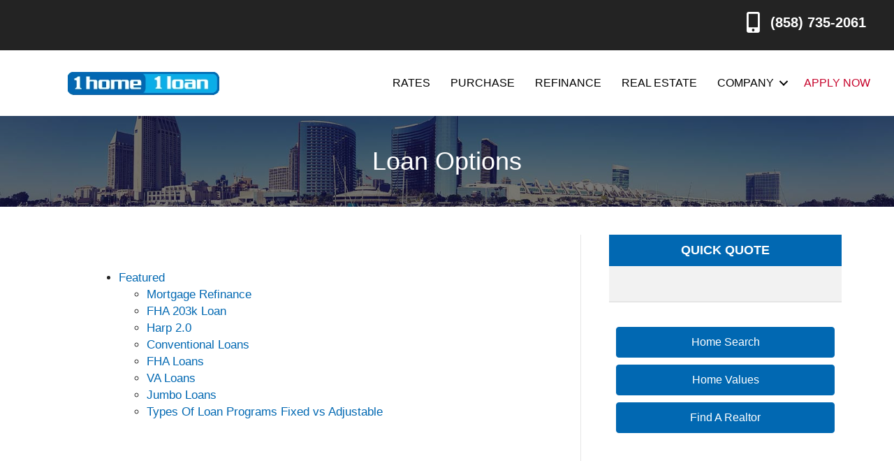

--- FILE ---
content_type: text/html; charset=UTF-8
request_url: https://www.1home1loan.com/loan-options/
body_size: 13490
content:
<!DOCTYPE html>
<html lang="en-US" prefix="og: http://ogp.me/ns#">
<head>
<meta charset="UTF-8" />
<meta name='viewport' content='width=device-width, initial-scale=1.0' />
<meta http-equiv='X-UA-Compatible' content='IE=edge' />
<link rel="profile" href="https://gmpg.org/xfn/11" />


<!-- This site is optimized with the Yoast WordPress SEO plugin v2.2.1 - https://yoast.com/wordpress/plugins/seo/ -->
<title>Loan Options | Bob Wright - C2 Financial</title>
<link rel="canonical" href="https://www.1home1loan.com/loan-options/" />
<meta property="og:locale" content="en_US" />
<meta property="og:type" content="article" />
<meta property="og:title" content="Loan Options | Bob Wright - C2 Financial" />
<meta property="og:url" content="https://www.1home1loan.com/loan-options/" />
<meta property="og:site_name" content="Bob Wright - C2 Financial" />
<meta name="twitter:card" content="summary"/>
<meta name="twitter:title" content="Loan Options | Bob Wright - C2 Financial"/>
<meta name="twitter:domain" content="Bob Wright - C2 Financial"/>
<!-- / Yoast WordPress SEO plugin. -->

<link rel='dns-prefetch' href='//s.w.org' />
<link rel="alternate" type="application/rss+xml" title="Bob Wright - C2 Financial &raquo; Feed" href="https://www.1home1loan.com/feed/" />
<link rel="alternate" type="application/rss+xml" title="Bob Wright - C2 Financial &raquo; Comments Feed" href="https://www.1home1loan.com/comments/feed/" />
<link rel="alternate" type="application/rss+xml" title="Bob Wright - C2 Financial &raquo; Loan Options Comments Feed" href="https://www.1home1loan.com/loan-options/feed/" />
		<script>
			window._wpemojiSettings = {"baseUrl":"https:\/\/s.w.org\/images\/core\/emoji\/12.0.0-1\/72x72\/","ext":".png","svgUrl":"https:\/\/s.w.org\/images\/core\/emoji\/12.0.0-1\/svg\/","svgExt":".svg","source":{"concatemoji":"https:\/\/www.1home1loan.com\/wp-includes\/js\/wp-emoji-release.min.js?ver=5.4.2"}};
			/*! This file is auto-generated */
			!function(e,a,t){var r,n,o,i,p=a.createElement("canvas"),s=p.getContext&&p.getContext("2d");function c(e,t){var a=String.fromCharCode;s.clearRect(0,0,p.width,p.height),s.fillText(a.apply(this,e),0,0);var r=p.toDataURL();return s.clearRect(0,0,p.width,p.height),s.fillText(a.apply(this,t),0,0),r===p.toDataURL()}function l(e){if(!s||!s.fillText)return!1;switch(s.textBaseline="top",s.font="600 32px Arial",e){case"flag":return!c([127987,65039,8205,9895,65039],[127987,65039,8203,9895,65039])&&(!c([55356,56826,55356,56819],[55356,56826,8203,55356,56819])&&!c([55356,57332,56128,56423,56128,56418,56128,56421,56128,56430,56128,56423,56128,56447],[55356,57332,8203,56128,56423,8203,56128,56418,8203,56128,56421,8203,56128,56430,8203,56128,56423,8203,56128,56447]));case"emoji":return!c([55357,56424,55356,57342,8205,55358,56605,8205,55357,56424,55356,57340],[55357,56424,55356,57342,8203,55358,56605,8203,55357,56424,55356,57340])}return!1}function d(e){var t=a.createElement("script");t.src=e,t.defer=t.type="text/javascript",a.getElementsByTagName("head")[0].appendChild(t)}for(i=Array("flag","emoji"),t.supports={everything:!0,everythingExceptFlag:!0},o=0;o<i.length;o++)t.supports[i[o]]=l(i[o]),t.supports.everything=t.supports.everything&&t.supports[i[o]],"flag"!==i[o]&&(t.supports.everythingExceptFlag=t.supports.everythingExceptFlag&&t.supports[i[o]]);t.supports.everythingExceptFlag=t.supports.everythingExceptFlag&&!t.supports.flag,t.DOMReady=!1,t.readyCallback=function(){t.DOMReady=!0},t.supports.everything||(n=function(){t.readyCallback()},a.addEventListener?(a.addEventListener("DOMContentLoaded",n,!1),e.addEventListener("load",n,!1)):(e.attachEvent("onload",n),a.attachEvent("onreadystatechange",function(){"complete"===a.readyState&&t.readyCallback()})),(r=t.source||{}).concatemoji?d(r.concatemoji):r.wpemoji&&r.twemoji&&(d(r.twemoji),d(r.wpemoji)))}(window,document,window._wpemojiSettings);
		</script>
		<style>
img.wp-smiley,
img.emoji {
	display: inline !important;
	border: none !important;
	box-shadow: none !important;
	height: 1em !important;
	width: 1em !important;
	margin: 0 .07em !important;
	vertical-align: -0.1em !important;
	background: none !important;
	padding: 0 !important;
}
</style>
	<link rel='stylesheet' id='dashicons-css'  href='https://www.1home1loan.com/wp-includes/css/dashicons.min.css?ver=5.4.2' media='all' />
<link rel='stylesheet' id='thickbox-css'  href='https://www.1home1loan.com/wp-includes/js/thickbox/thickbox.css?ver=5.4.2' media='all' />
<link rel='stylesheet' id='wp-block-library-css'  href='https://www.1home1loan.com/wp-includes/css/dist/block-library/style.min.css?ver=5.4.2' media='all' />
<link rel='stylesheet' id='wp-block-library-theme-css'  href='https://www.1home1loan.com/wp-includes/css/dist/block-library/theme.min.css?ver=5.4.2' media='all' />
<link rel='stylesheet' id='fl-builder-layout-69-css'  href='https://www.1home1loan.com/wp-client_data/23360/4556/uploads/bb-plugin/cache/69-layout.css?ver=a6b39f44ae1bff6debe3be350be798c0' media='all' />
<style id='responsive-menu-inline-css'>
/** This file is major component of this plugin so please don't try to edit here. */
#rmp_menu_trigger-3240 {
  width: 55px;
  height: 55px;
  position: relative;
  top: 0;
  border-radius: 5px;
  display: none;
  text-decoration: none;
  right: 0;
  background: transparent;
  transition: transform 0.5s, background-color 0.5s;
}
#rmp_menu_trigger-3240 .rmp-trigger-box {
  width: 25px;
  color: #ffffff;
}
#rmp_menu_trigger-3240 .rmp-trigger-icon-active, #rmp_menu_trigger-3240 .rmp-trigger-text-open {
  display: none;
}
#rmp_menu_trigger-3240.is-active .rmp-trigger-icon-active, #rmp_menu_trigger-3240.is-active .rmp-trigger-text-open {
  display: inline;
}
#rmp_menu_trigger-3240.is-active .rmp-trigger-icon-inactive, #rmp_menu_trigger-3240.is-active .rmp-trigger-text {
  display: none;
}
#rmp_menu_trigger-3240 .rmp-trigger-label {
  color: #ffffff;
  pointer-events: none;
  line-height: 13px;
  font-family: inherit;
  font-size: 14px;
  display: inline;
  text-transform: inherit;
}
#rmp_menu_trigger-3240 .rmp-trigger-label.rmp-trigger-label-top {
  display: block;
  margin-bottom: 12px;
}
#rmp_menu_trigger-3240 .rmp-trigger-label.rmp-trigger-label-bottom {
  display: block;
  margin-top: 12px;
}
#rmp_menu_trigger-3240 .responsive-menu-pro-inner {
  display: block;
}
#rmp_menu_trigger-3240 .responsive-menu-pro-inner, #rmp_menu_trigger-3240 .responsive-menu-pro-inner::before, #rmp_menu_trigger-3240 .responsive-menu-pro-inner::after {
  width: 25px;
  height: 3px;
  background-color: #ffffff;
  border-radius: 4px;
  position: absolute;
}
#rmp_menu_trigger-3240.is-active .responsive-menu-pro-inner, #rmp_menu_trigger-3240.is-active .responsive-menu-pro-inner::before, #rmp_menu_trigger-3240.is-active .responsive-menu-pro-inner::after {
  background-color: #ffffff;
}
#rmp_menu_trigger-3240:hover .responsive-menu-pro-inner, #rmp_menu_trigger-3240:hover .responsive-menu-pro-inner::before, #rmp_menu_trigger-3240:hover .responsive-menu-pro-inner::after {
  background-color: #ffffff;
}
/* Hamburger menu styling */
@media screen and (max-width: 992px) {
  /** Menu Title Style */
  /** Menu Additional Content Style */
  #rmp_menu_trigger-3240 {
    display: block;
  }
  #rmp-container-3240 {
    position: fixed;
    top: 0;
    margin: 0;
    transition: transform 0.5s;
    overflow: auto;
    display: block;
    width: 100%;
    background-color: #212121;
    background-image: url("");
    height: 100%;
    right: 0;
    padding-top: 0px;
    padding-left: 0px;
    padding-bottom: 0px;
    padding-right: 0px;
  }
  #rmp-menu-wrap-3240 {
    padding-top: 0px;
    padding-left: 0px;
    padding-bottom: 0px;
    padding-right: 0px;
    background-color: #212121;
  }
  #rmp-menu-wrap-3240 .rmp-menu, #rmp-menu-wrap-3240 .rmp-submenu {
    width: 100%;
    box-sizing: border-box;
    margin: 0;
    padding: 0;
  }
  #rmp-menu-wrap-3240 .rmp-submenu-depth-1 .rmp-menu-item-link {
    padding-left: 10%;
  }
  #rmp-menu-wrap-3240 .rmp-submenu-depth-2 .rmp-menu-item-link {
    padding-left: 15%;
  }
  #rmp-menu-wrap-3240 .rmp-submenu-depth-3 .rmp-menu-item-link {
    padding-left: 20%;
  }
  #rmp-menu-wrap-3240 .rmp-submenu-depth-4 .rmp-menu-item-link {
    padding-left: 25%;
  }
  #rmp-menu-wrap-3240 .rmp-submenu.rmp-submenu-open {
    display: block;
  }
  #rmp-menu-wrap-3240 .rmp-menu-item {
    width: 100%;
    list-style: none;
    margin: 0;
  }
  #rmp-menu-wrap-3240 .rmp-menu-item-link {
    height: 45px;
    line-height: 45px;
    font-size: 16px;
    border-bottom: 1px solid #212121;
    font-family: inherit;
    color: #ffffff;
    text-align: center;
    background-color: #212121;
    font-weight: normal;
    letter-spacing: 0px;
    display: block;
    box-sizing: border-box;
    width: 100%;
    text-decoration: none;
    position: relative;
    overflow: hidden;
    transition: background-color 0.5s, border-color 0.5s, 0.5s;
    padding: 0 5%;
    padding-right: 50px;
  }
  #rmp-menu-wrap-3240 .rmp-menu-item-link:after, #rmp-menu-wrap-3240 .rmp-menu-item-link:before {
    display: none;
  }
  #rmp-menu-wrap-3240 .rmp-menu-item-link:hover {
    color: #ffffff;
    border-color: #212121;
    background-color: #3f3f3f;
  }
  #rmp-menu-wrap-3240 .rmp-menu-item-link:focus {
    outline: none;
    border-color: unset;
    box-shadow: unset;
  }
  #rmp-menu-wrap-3240 .rmp-menu-item-link .rmp-font-icon {
    height: 45px;
    line-height: 45px;
    margin-right: 10px;
    font-size: 16px;
  }
  #rmp-menu-wrap-3240 .rmp-menu-current-item .rmp-menu-item-link {
    color: #ffffff;
    border-color: #212121;
    background-color: #212121;
  }
  #rmp-menu-wrap-3240 .rmp-menu-current-item .rmp-menu-item-link:hover {
    color: #ffffff;
    border-color: #3f3f3f;
    background-color: #3f3f3f;
  }
  #rmp-menu-wrap-3240 .rmp-menu-subarrow {
    position: absolute;
    top: 0;
    bottom: 0;
    text-align: center;
    overflow: hidden;
    background-size: cover;
    overflow: hidden;
    right: 0;
    border-left-style: solid;
    border-left-color: #212121;
    border-left-width: 1px;
    height: 39px;
    width: 40px;
    color: #ffffff;
    background-color: #212121;
  }
  #rmp-menu-wrap-3240 .rmp-menu-subarrow:hover {
    color: #ffffff;
    border-color: #3f3f3f;
    background-color: #3f3f3f;
  }
  #rmp-menu-wrap-3240 .rmp-menu-subarrow .rmp-font-icon {
    margin-right: unset;
  }
  #rmp-menu-wrap-3240 .rmp-menu-subarrow * {
    vertical-align: middle;
    line-height: 39px;
  }
  #rmp-menu-wrap-3240 .rmp-menu-subarrow-active {
    display: block;
    background-size: cover;
    color: #ffffff;
    border-color: #212121;
    background-color: #212121;
  }
  #rmp-menu-wrap-3240 .rmp-menu-subarrow-active:hover {
    color: #ffffff;
    border-color: #3f3f3f;
    background-color: #3f3f3f;
  }
  #rmp-menu-wrap-3240 .rmp-submenu {
    display: none;
  }
  #rmp-menu-wrap-3240 .rmp-submenu .rmp-menu-item-link {
    height: 40px;
    line-height: 40px;
    letter-spacing: 0px;
    font-size: 13px;
    border-bottom: 1px solid #212121;
    font-family: inherit;
    font-weight: normal;
    color: #ffffff;
    text-align: left;
    background-color: #212121;
  }
  #rmp-menu-wrap-3240 .rmp-submenu .rmp-menu-item-link:hover {
    color: #ffffff;
    border-color: #212121;
    background-color: #3f3f3f;
  }
  #rmp-menu-wrap-3240 .rmp-submenu .rmp-menu-current-item .rmp-menu-item-link {
    color: #ffffff;
    border-color: #212121;
    background-color: #212121;
  }
  #rmp-menu-wrap-3240 .rmp-submenu .rmp-menu-current-item .rmp-menu-item-link:hover {
    color: #ffffff;
    border-color: #3f3f3f;
    background-color: #3f3f3f;
  }
  #rmp-menu-wrap-3240 .rmp-submenu .rmp-menu-subarrow {
    right: 0;
    border-right: unset;
    border-left-style: solid;
    border-left-color: #212121;
    border-left-width: 1px;
    height: 39px;
    line-height: 39px;
    width: 40px;
    color: #ffffff;
    background-color: #212121;
  }
  #rmp-menu-wrap-3240 .rmp-submenu .rmp-menu-subarrow:hover {
    color: #ffffff;
    border-color: #3f3f3f;
    background-color: #3f3f3f;
  }
  #rmp-menu-wrap-3240 .rmp-submenu .rmp-menu-subarrow-active {
    color: #ffffff;
    border-color: #212121;
    background-color: #212121;
  }
  #rmp-menu-wrap-3240 .rmp-submenu .rmp-menu-subarrow-active:hover {
    color: #ffffff;
    border-color: #3f3f3f;
    background-color: #3f3f3f;
  }
  #rmp-menu-wrap-3240 .rmp-menu-item-description {
    margin: 0;
    padding: 5px 5%;
    opacity: 0.8;
    color: #ffffff;
  }
  #rmp-search-box-3240 {
    display: block;
    padding-top: 0px;
    padding-left: 5%;
    padding-bottom: 0px;
    padding-right: 5%;
  }
  #rmp-search-box-3240 .rmp-search-form {
    margin: 0;
  }
  #rmp-search-box-3240 .rmp-search-box {
    background: #ffffff;
    border: 1px solid #dadada;
    color: #333333;
    width: 100%;
    padding: 0 5%;
    border-radius: 30px;
    height: 45px;
    -webkit-appearance: none;
  }
  #rmp-search-box-3240 .rmp-search-box::placeholder {
    color: #c7c7cd;
  }
  #rmp-search-box-3240 .rmp-search-box:focus {
    background-color: #ffffff;
    outline: 2px solid #dadada;
    color: #333333;
  }
  #rmp-menu-title-3240 {
    background-color: #212121;
    color: #ffffff;
    text-align: center;
    font-size: 13px;
    padding-top: 10%;
    padding-left: 5%;
    padding-bottom: 0%;
    padding-right: 5%;
    font-weight: 400;
    transition: background-color 0.5s, border-color 0.5s, color 0.5s;
  }
  #rmp-menu-title-3240:hover {
    background-color: #212121;
    color: #ffffff;
  }
  #rmp-menu-title-3240 > a {
    color: #ffffff;
    width: 100%;
    background-color: unset;
    text-decoration: none;
  }
  #rmp-menu-title-3240 > a:hover {
    color: #ffffff;
  }
  #rmp-menu-title-3240 .rmp-font-icon {
    font-size: 13px;
  }
  #rmp-menu-additional-content-3240 {
    padding-top: 0px;
    padding-left: 5%;
    padding-bottom: 0px;
    padding-right: 5%;
    color: #ffffff;
    text-align: center;
    font-size: 16px;
  }
}
/**
This file contents common styling of menus.
*/
.rmp-container {
  display: none;
  visibility: visible;
  padding: 0px 0px 0px 0px;
  z-index: 99998;
  transition: all 0.3s;
  /** Scrolling bar in menu setting box **/
}
.rmp-container.rmp-fade-top, .rmp-container.rmp-fade-left, .rmp-container.rmp-fade-right, .rmp-container.rmp-fade-bottom {
  display: none;
}
.rmp-container.rmp-slide-left, .rmp-container.rmp-push-left {
  transform: translateX(-100%);
  -ms-transform: translateX(-100%);
  -webkit-transform: translateX(-100%);
  -moz-transform: translateX(-100%);
}
.rmp-container.rmp-slide-left.rmp-menu-open, .rmp-container.rmp-push-left.rmp-menu-open {
  transform: translateX(0);
  -ms-transform: translateX(0);
  -webkit-transform: translateX(0);
  -moz-transform: translateX(0);
}
.rmp-container.rmp-slide-right, .rmp-container.rmp-push-right {
  transform: translateX(100%);
  -ms-transform: translateX(100%);
  -webkit-transform: translateX(100%);
  -moz-transform: translateX(100%);
}
.rmp-container.rmp-slide-right.rmp-menu-open, .rmp-container.rmp-push-right.rmp-menu-open {
  transform: translateX(0);
  -ms-transform: translateX(0);
  -webkit-transform: translateX(0);
  -moz-transform: translateX(0);
}
.rmp-container.rmp-slide-top, .rmp-container.rmp-push-top {
  transform: translateY(-100%);
  -ms-transform: translateY(-100%);
  -webkit-transform: translateY(-100%);
  -moz-transform: translateY(-100%);
}
.rmp-container.rmp-slide-top.rmp-menu-open, .rmp-container.rmp-push-top.rmp-menu-open {
  transform: translateY(0);
  -ms-transform: translateY(0);
  -webkit-transform: translateY(0);
  -moz-transform: translateY(0);
}
.rmp-container.rmp-slide-bottom, .rmp-container.rmp-push-bottom {
  transform: translateY(100%);
  -ms-transform: translateY(100%);
  -webkit-transform: translateY(100%);
  -moz-transform: translateY(100%);
}
.rmp-container.rmp-slide-bottom.rmp-menu-open, .rmp-container.rmp-push-bottom.rmp-menu-open {
  transform: translateX(0);
  -ms-transform: translateX(0);
  -webkit-transform: translateX(0);
  -moz-transform: translateX(0);
}
.rmp-container::-webkit-scrollbar {
  width: 0px;
}
.rmp-container ::-webkit-scrollbar-track {
  box-shadow: inset 0 0 5px transparent;
}
.rmp-container ::-webkit-scrollbar-thumb {
  background: transparent;
}
.rmp-container ::-webkit-scrollbar-thumb:hover {
  background: transparent;
}
.rmp-container .rmp-menu-wrap .rmp-menu {
  transition: none;
  border-radius: 0;
  box-shadow: none;
  background: none;
  border: 0;
  bottom: auto;
  box-sizing: border-box;
  clip: auto;
  color: #666;
  display: block;
  float: none;
  font-family: inherit;
  font-size: 14px;
  height: auto;
  left: auto;
  line-height: 1.7;
  list-style-type: none;
  margin: 0;
  min-height: auto;
  max-height: none;
  opacity: 1;
  outline: none;
  overflow: visible;
  padding: 0;
  position: relative;
  pointer-events: auto;
  right: auto;
  text-align: left;
  text-decoration: none;
  text-indent: 0;
  text-transform: none;
  transform: none;
  top: auto;
  visibility: inherit;
  width: auto;
  word-wrap: break-word;
  white-space: normal;
}
.rmp-container .rmp-menu-additional-content {
  display: block;
  word-break: break-word;
}
.rmp-container .rmp-menu-title {
  display: flex;
  flex-direction: column;
}
.rmp-container .rmp-menu-title .rmp-menu-title-image {
  max-width: 100%;
  margin-bottom: 15px;
  display: block;
  margin: auto;
  margin-bottom: 15px;
}
button.rmp_menu_trigger {
  z-index: 999999;
  overflow: hidden;
  outline: none;
  border: 0;
  display: none;
  margin: 0;
  transition: transform 0.5s, background-color 0.5s;
  padding: 0;
}
button.rmp_menu_trigger .responsive-menu-pro-inner::before, button.rmp_menu_trigger .responsive-menu-pro-inner::after {
  content: "";
  display: block;
}
button.rmp_menu_trigger .responsive-menu-pro-inner::before {
  top: 10px;
}
button.rmp_menu_trigger .responsive-menu-pro-inner::after {
  bottom: 10px;
}
button.rmp_menu_trigger .rmp-trigger-box {
  width: 40px;
  display: inline-block;
  position: relative;
  pointer-events: none;
  vertical-align: super;
}
.admin-bar .rmp-container, .admin-bar .rmp_menu_trigger {
  margin-top: 32px !important;
}
@media screen and (max-width: 782px) {
  .admin-bar .rmp-container, .admin-bar .rmp_menu_trigger {
    margin-top: 46px !important;
  }
}
/*  Menu Trigger Boring Animation */
.rmp-menu-trigger-boring .responsive-menu-pro-inner {
  transition-property: none;
}
.rmp-menu-trigger-boring .responsive-menu-pro-inner::after, .rmp-menu-trigger-boring .responsive-menu-pro-inner::before {
  transition-property: none;
}
.rmp-menu-trigger-boring.is-active .responsive-menu-pro-inner {
  transform: rotate(45deg);
}
.rmp-menu-trigger-boring.is-active .responsive-menu-pro-inner:before {
  top: 0;
  opacity: 0;
}
.rmp-menu-trigger-boring.is-active .responsive-menu-pro-inner:after {
  bottom: 0;
  transform: rotate(-90deg);
}

</style>
<link rel='stylesheet' id='font-awesome-5-css'  href='https://www.1home1loan.com/wp-content/plugins/bb-plugin/fonts/fontawesome/5.15.1/css/all.min.css?ver=2.4.1' media='all' />
<link rel='stylesheet' id='font-awesome-css'  href='https://www.1home1loan.com/wp-content/plugins/bb-plugin/fonts/fontawesome/5.15.1/css/v4-shims.min.css?ver=2.4.1' media='all' />
<link rel='stylesheet' id='fl-builder-layout-bundle-3954d011efc04860f4f26faabd6c1635-css'  href='https://www.1home1loan.com/wp-client_data/23360/4556/uploads/bb-plugin/cache/3954d011efc04860f4f26faabd6c1635-layout-bundle.css?ver=2.4.1-1.3.2.3' media='all' />
<link rel='stylesheet' id='jquery-magnificpopup-css'  href='https://www.1home1loan.com/wp-content/plugins/bb-plugin/css/jquery.magnificpopup.min.css?ver=2.4.1' media='all' />
<link rel='stylesheet' id='bootstrap-css'  href='https://www.1home1loan.com/wp-client_data/23360/4556/themes/bb-theme/css/bootstrap.min.css?ver=1.7.7' media='all' />
<link rel='stylesheet' id='fl-automator-skin-css'  href='https://www.1home1loan.com/wp-client_data/23360/4556/uploads/bb-theme/skin-66b3df515c411.css?ver=1.7.7' media='all' />
<link rel='stylesheet' id='fl-child-theme-css'  href='https://www.1home1loan.com/wp-client_data/23360/4556/themes/bb-theme-child/style.css?ver=5.4.2' media='all' />
<script src='https://www.1home1loan.com/wp-includes/js/jquery/jquery.js?ver=1.12.4-wp'></script>
<script src='https://www.1home1loan.com/wp-includes/js/jquery/jquery-migrate.min.js?ver=1.4.1'></script>
<script>
var rmp_menu = {"ajaxURL":"https:\/\/www.1home1loan.com\/wp-admin\/admin-ajax.php","wp_nonce":"53e8450768","menu":[{"menu_theme":"","theme_type":"default","theme_location_menu":"","submenu_submenu_arrow_width":"40","submenu_submenu_arrow_width_unit":"px","submenu_submenu_arrow_height":"39","submenu_submenu_arrow_height_unit":"px","submenu_arrow_position":"right","submenu_sub_arrow_background_colour":"#212121","submenu_sub_arrow_background_hover_colour":"#3f3f3f","submenu_sub_arrow_background_colour_active":"#212121","submenu_sub_arrow_background_hover_colour_active":"#3f3f3f","submenu_sub_arrow_border_width":"1","submenu_sub_arrow_border_width_unit":"px","submenu_sub_arrow_border_colour":"#212121","submenu_sub_arrow_border_hover_colour":"#3f3f3f","submenu_sub_arrow_border_colour_active":"#212121","submenu_sub_arrow_border_hover_colour_active":"#3f3f3f","submenu_sub_arrow_shape_colour":"#ffffff","submenu_sub_arrow_shape_hover_colour":"#ffffff","submenu_sub_arrow_shape_colour_active":"#ffffff","submenu_sub_arrow_shape_hover_colour_active":"#ffffff","use_header_bar":"off","header_bar_items_order":"{\"logo\":\"on\",\"title\":\"on\",\"search\":\"on\",\"html content\":\"on\"}","header_bar_title":"","header_bar_html_content":"","header_bar_logo":"","header_bar_logo_link":"","header_bar_logo_width":"","header_bar_logo_width_unit":"%","header_bar_logo_height":"","header_bar_logo_height_unit":"px","header_bar_height":"80","header_bar_height_unit":"px","header_bar_padding":{"top":"0px","right":"5%","bottom":"0px","left":"5%"},"header_bar_font":"","header_bar_font_size":"14","header_bar_font_size_unit":"px","header_bar_text_color":"#ffffff","header_bar_background_color":"#ffffff","header_bar_breakpoint":"800","header_bar_position_type":"fixed","header_bar_adjust_page":"","header_bar_scroll_enable":"off","header_bar_scroll_background_color":"#36bdf6","mobile_breakpoint":"600","tablet_breakpoint":"992","transition_speed":"0.5","sub_menu_speed":"0.2","show_menu_on_page_load":"","menu_disable_scrolling":"off","menu_overlay":"off","menu_overlay_colour":"rgba(0, 0, 0, 0.7)","desktop_menu_width":"","desktop_menu_width_unit":"%","desktop_menu_positioning":"fixed","desktop_menu_side":"","desktop_menu_to_hide":"","use_current_theme_location":"off","mega_menu":{"225":"off","227":"off","229":"off","228":"off","226":"off"},"desktop_submenu_open_animation":"","desktop_submenu_open_animation_speed":"0ms","desktop_submenu_open_on_click":"","desktop_menu_hide_and_show":"","menu_name":"Default Menu","menu_to_use":"main-navigation","different_menu_for_mobile":"off","menu_to_use_in_mobile":"main-menu","use_mobile_menu":"on","use_tablet_menu":"on","use_desktop_menu":"","menu_display_on":"shortcode","menu_to_hide":"","submenu_descriptions_on":"","custom_walker":"","menu_background_colour":"#212121","menu_depth":"5","smooth_scroll_on":"off","smooth_scroll_speed":"500","menu_font_icons":[],"menu_links_height":"45","menu_links_height_unit":"px","menu_links_line_height":"45","menu_links_line_height_unit":"px","menu_depth_0":"5","menu_depth_0_unit":"%","menu_font_size":"16","menu_font_size_unit":"px","menu_font":"","menu_font_weight":"normal","menu_text_alignment":"center","menu_text_letter_spacing":"","menu_word_wrap":"off","menu_link_colour":"#ffffff","menu_link_hover_colour":"#ffffff","menu_current_link_colour":"#ffffff","menu_current_link_hover_colour":"#ffffff","menu_item_background_colour":"#212121","menu_item_background_hover_colour":"#3f3f3f","menu_current_item_background_colour":"#212121","menu_current_item_background_hover_colour":"#3f3f3f","menu_border_width":"1","menu_border_width_unit":"px","menu_item_border_colour":"#212121","menu_item_border_colour_hover":"#212121","menu_current_item_border_colour":"#212121","menu_current_item_border_hover_colour":"#3f3f3f","submenu_links_height":"40","submenu_links_height_unit":"px","submenu_links_line_height":"40","submenu_links_line_height_unit":"px","menu_depth_side":"left","menu_depth_1":"10","menu_depth_1_unit":"%","menu_depth_2":"15","menu_depth_2_unit":"%","menu_depth_3":"20","menu_depth_3_unit":"%","menu_depth_4":"25","menu_depth_4_unit":"%","submenu_item_background_colour":"#212121","submenu_item_background_hover_colour":"#3f3f3f","submenu_current_item_background_colour":"#212121","submenu_current_item_background_hover_colour":"#3f3f3f","submenu_border_width":"1","submenu_border_width_unit":"px","submenu_item_border_colour":"#212121","submenu_item_border_colour_hover":"#212121","submenu_current_item_border_colour":"#212121","submenu_current_item_border_hover_colour":"#3f3f3f","submenu_font_size":"13","submenu_font_size_unit":"px","submenu_font":"","submenu_font_weight":"normal","submenu_text_letter_spacing":"","submenu_text_alignment":"left","submenu_link_colour":"#ffffff","submenu_link_hover_colour":"#ffffff","submenu_current_link_colour":"#ffffff","submenu_current_link_hover_colour":"#ffffff","inactive_arrow_shape":"\u25bc","active_arrow_shape":"\u25b2","inactive_arrow_font_icon":"","active_arrow_font_icon":"","inactive_arrow_image":"","active_arrow_image":"","submenu_arrow_width":"40","submenu_arrow_width_unit":"px","submenu_arrow_height":"39","submenu_arrow_height_unit":"px","arrow_position":"right","menu_sub_arrow_shape_colour":"#ffffff","menu_sub_arrow_shape_hover_colour":"#ffffff","menu_sub_arrow_shape_colour_active":"#ffffff","menu_sub_arrow_shape_hover_colour_active":"#ffffff","menu_sub_arrow_border_width":"1","menu_sub_arrow_border_width_unit":"px","menu_sub_arrow_border_colour":"#212121","menu_sub_arrow_border_hover_colour":"#3f3f3f","menu_sub_arrow_border_colour_active":"#212121","menu_sub_arrow_border_hover_colour_active":"#3f3f3f","menu_sub_arrow_background_colour":"#212121","menu_sub_arrow_background_hover_colour":"#3f3f3f","menu_sub_arrow_background_colour_active":"#212121","menu_sub_arrow_background_hover_colour_active":"#3f3f3f","fade_submenus":"off","fade_submenus_side":"left","fade_submenus_delay":"100","fade_submenus_speed":"500","use_slide_effect":"off","slide_effect_back_to_text":"Back","accordion_animation":"off","auto_expand_all_submenus":"off","auto_expand_current_submenus":"off","menu_item_click_to_trigger_submenu":"off","button_width":"55","button_width_unit":"px","button_height":"55","button_height_unit":"px","button_background_colour":"#000000","button_background_colour_hover":"#000000","button_background_colour_active":"#000000","toggle_button_border_radius":"5","button_transparent_background":"on","button_left_or_right":"right","button_position_type":"relative","button_distance_from_side":"0","button_distance_from_side_unit":"%","button_top":"0","button_top_unit":"px","button_push_with_animation":"off","button_click_animation":"boring","button_line_margin":"5","button_line_margin_unit":"px","button_line_width":"25","button_line_width_unit":"px","button_line_height":"3","button_line_height_unit":"px","button_line_colour":"#ffffff","button_line_colour_hover":"#ffffff","button_line_colour_active":"#ffffff","button_font_icon":"","button_font_icon_when_clicked":"","button_image":"","button_image_when_clicked":"","button_title":"","button_title_open":"","button_title_position":"left","menu_container_columns":"","button_font":"","button_font_size":"14","button_font_size_unit":"px","button_title_line_height":"13","button_title_line_height_unit":"px","button_text_colour":"#ffffff","button_trigger_type_click":"on","button_trigger_type_hover":"off","button_click_trigger":"#responsive-menu-button","items_order":{"title":"","menu":"on","search":"","additional content":"on"},"menu_title":"","menu_title_link":"","menu_title_link_location":"_self","menu_title_image":"","menu_title_font_icon":"","menu_title_section_padding":{"top":"10%","right":"5%","bottom":"0%","left":"5%"},"menu_title_background_colour":"#212121","menu_title_background_hover_colour":"#212121","menu_title_font_size":"13","menu_title_font_size_unit":"px","menu_title_alignment":"center","menu_title_font_weight":"400","menu_title_font_family":"","menu_title_colour":"#ffffff","menu_title_hover_colour":"#ffffff","menu_title_image_width":"","menu_title_image_width_unit":"%","menu_title_image_height":"","menu_title_image_height_unit":"px","menu_additional_content":"","menu_additional_section_padding":{"left":"5%","top":"0px","right":"5%","bottom":"0px"},"menu_additional_content_font_size":"16","menu_additional_content_font_size_unit":"px","menu_additional_content_alignment":"center","menu_additional_content_colour":"#ffffff","menu_search_box_text":"Search","menu_search_section_padding":{"left":"5%","top":"0px","right":"5%","bottom":"0px"},"menu_search_box_height":"45","menu_search_box_height_unit":"px","menu_search_box_border_radius":"30","menu_search_box_text_colour":"#333333","menu_search_box_background_colour":"#ffffff","menu_search_box_placeholder_colour":"#c7c7cd","menu_search_box_border_colour":"#dadada","menu_section_padding":{"top":"0px","right":"0px","bottom":"0px","left":"0px"},"menu_width":"100","menu_width_unit":"%","menu_maximum_width":"","menu_maximum_width_unit":"px","menu_minimum_width":"","menu_minimum_width_unit":"px","menu_auto_height":"off","menu_container_padding":{"top":"0px","right":"0px","bottom":"0px","left":"0px"},"menu_container_background_colour":"#212121","menu_background_image":"","animation_type":"slide","menu_appear_from":"right","animation_speed":"0.5","page_wrapper":"","menu_close_on_body_click":"off","menu_close_on_scroll":"off","menu_close_on_link_click":"off","enable_touch_gestures":"","active_arrow_font_icon_type":"font-awesome","active_arrow_image_alt":"","admin_theme":"dark","breakpoint":"992","button_font_icon_type":"font-awesome","button_font_icon_when_clicked_type":"font-awesome","button_image_alt":"","button_image_alt_when_clicked":"","button_trigger_type":"click","custom_css":"","desktop_menu_options":"{\"438\":{\"type\":\"standard\",\"width\":\"auto\",\"parent_background_colour\":\"\",\"parent_background_image\":\"\"},\"437\":{\"type\":\"standard\",\"width\":\"auto\",\"parent_background_colour\":\"\",\"parent_background_image\":\"\"},\"436\":{\"type\":\"standard\",\"width\":\"auto\",\"parent_background_colour\":\"\",\"parent_background_image\":\"\"},\"1522\":{\"type\":\"standard\",\"width\":\"auto\",\"parent_background_colour\":\"\",\"parent_background_image\":\"\"},\"2143\":{\"type\":\"standard\",\"width\":\"auto\",\"parent_background_colour\":\"\",\"parent_background_image\":\"\"},\"2889\":{\"width\":\"auto\",\"widgets\":[{\"title\":{\"enabled\":\"true\"}}]},\"2885\":{\"width\":\"auto\",\"widgets\":[{\"title\":{\"enabled\":\"true\"}}]},\"2900\":{\"width\":\"auto\",\"widgets\":[{\"title\":{\"enabled\":\"true\"}}]},\"2896\":{\"width\":\"auto\",\"widgets\":[{\"title\":{\"enabled\":\"true\"}}]},\"2901\":{\"width\":\"auto\",\"widgets\":[{\"title\":{\"enabled\":\"true\"}}]},\"2905\":{\"width\":\"auto\",\"widgets\":[{\"title\":{\"enabled\":\"true\"}}]},\"2152\":{\"width\":\"auto\",\"widgets\":[{\"title\":{\"enabled\":\"true\"}}]},\"2911\":{\"width\":\"auto\",\"widgets\":[{\"title\":{\"enabled\":\"true\"}}]},\"2915\":{\"width\":\"auto\",\"widgets\":[{\"title\":{\"enabled\":\"true\"}}]},\"2146\":{\"type\":\"standard\",\"width\":\"auto\",\"parent_background_colour\":\"\",\"parent_background_image\":\"\"}}","excluded_pages":"","external_files":"off","header_bar_logo_alt":"","hide_on_desktop":"off","hide_on_mobile":"off","inactive_arrow_font_icon_type":"font-awesome","inactive_arrow_image_alt":"","keyboard_shortcut_close_menu":"27,37","keyboard_shortcut_open_menu":"32,39","menu_adjust_for_wp_admin_bar":"off","menu_depth_5":"30","menu_depth_5_unit":"%","menu_title_font_icon_type":"font-awesome","menu_title_image_alt":"","minify_scripts":"off","mobile_only":"off","remove_bootstrap":"","remove_fontawesome":"","scripts_in_footer":"off","shortcode":"on","single_menu_font":"","single_menu_font_size":"14","single_menu_font_size_unit":"px","single_menu_height":"80","single_menu_height_unit":"px","single_menu_item_background_colour":"#ffffff","single_menu_item_background_colour_hover":"#ffffff","single_menu_item_link_colour":"#000000","single_menu_item_link_colour_hover":"#000000","single_menu_item_submenu_background_colour":"#ffffff","single_menu_item_submenu_background_colour_hover":"#ffffff","single_menu_item_submenu_link_colour":"#000000","single_menu_item_submenu_link_colour_hover":"#000000","single_menu_line_height":"80","single_menu_line_height_unit":"px","single_menu_submenu_font":"","single_menu_submenu_font_size":"12","single_menu_submenu_font_size_unit":"px","single_menu_submenu_height":"","single_menu_submenu_height_unit":"auto","single_menu_submenu_line_height":"40","single_menu_submenu_line_height_unit":"px","menu_title_padding":{"left":"5%","top":"0px","right":"5%","bottom":"0px"},"menu_id":3240,"active_toggle_contents":"\u25b2","inactive_toggle_contents":"\u25bc"}]};
</script>
<script src='https://www.1home1loan.com/wp-content/plugins/responsive-menu/v4.0.0/assets/js/rmp-menu.js?ver=4.2.3'></script>
<script src='https://www.1home1loan.com/wp-includes/js/imagesloaded.min.js?ver=5.4.2'></script>
<link rel='https://api.w.org/' href='https://www.1home1loan.com/wp-json/' />
<link rel="EditURI" type="application/rsd+xml" title="RSD" href="https://www.1home1loan.com/xmlrpc.php?rsd" />
<link rel="wlwmanifest" type="application/wlwmanifest+xml" href="https://www.1home1loan.com/wp-includes/wlwmanifest.xml" /> 
<meta name="generator" content="WordPress 5.4.2" />
<link rel='shortlink' href='https://www.1home1loan.com/?p=69' />
<link rel="alternate" type="application/json+oembed" href="https://www.1home1loan.com/wp-json/oembed/1.0/embed?url=https%3A%2F%2Fwww.1home1loan.com%2Floan-options%2F" />
<link rel="alternate" type="text/xml+oembed" href="https://www.1home1loan.com/wp-json/oembed/1.0/embed?url=https%3A%2F%2Fwww.1home1loan.com%2Floan-options%2F&#038;format=xml" />
<!-- Google tag (gtag.js) -->
<script async src="https://www.googletagmanager.com/gtag/js?id=G-BNGMH9LKH6"></script>
<script>
  window.dataLayer = window.dataLayer || [];
  function gtag(){dataLayer.push(arguments);}
  gtag('js', new Date());

  gtag('config', 'G-BNGMH9LKH6');
</script>
<!-- Matomo -->
    <script>
      var _paq = window._paq = window._paq || [];
      _paq.push(['trackPageView']);
      _paq.push(['enableLinkTracking']);
      (function() {
        var u="//analytics.my220.com/";
        _paq.push(['setTrackerUrl', u+'matomo.php']);
        _paq.push(['setSiteId', '535']);
        var d=document, g=d.createElement('script'), s=d.getElementsByTagName('script')[0];
        g.async=true; g.src=u+'matomo.js'; s.parentNode.insertBefore(g,s);
      })();
    </script>
    <!-- End Matomo Code -->
		<script>
			function fixBxSliderLinks(e) {
				$('.uabb-testimonial a').on('pointerdown', function(e) {
					e.stopPropagation();
				})
			}        
			
			document.addEventListener('DOMContentLoaded', fixBxSliderLinks, false); </script>
		</script>
		<link rel="pingback" href="https://www.1home1loan.com/xmlrpc.php">
<link rel="icon" href="https://www.1home1loan.com/wp-client_data/23360/4556/uploads/2024/08/favicon-150x150.png" sizes="32x32" />
<link rel="icon" href="https://www.1home1loan.com/wp-client_data/23360/4556/uploads/2024/08/favicon.png" sizes="192x192" />
<link rel="apple-touch-icon" href="https://www.1home1loan.com/wp-client_data/23360/4556/uploads/2024/08/favicon.png" />
<meta name="msapplication-TileImage" content="https://www.1home1loan.com/wp-client_data/23360/4556/uploads/2024/08/favicon.png" />
		<style id="wp-custom-css">
			/* header */
header .fl-widget {
	margin-bottom: 0;
}
.callToAction a {
    color: #c6022a !important;   
}

.callToAction a:hover {
   opacity: 0.6; 
}
/* 220 social icons */
.socialIcon {	
	background: #0168b2;
	border-radius: 4px;
	width: 30px !important;
	height: 30px !important;
}
.socialIcon:hover {
	background: #0a0a0a;
}
.googleSocialIcon {
    padding: 2px;
}
.yelpSocialIcon {
    padding: 4px;
}
.ehlIcon, .ehoIcon {
    width: 65px !important;
	height: auto !important;
}

@media only screen and (max-width: 768px) {
	/*.fl-widget {
		margin-bottom: 0px;
	}*/
	#footerColumns {
		text-align: center;
	}
	.mobileCenter, .mobileCenter h1, .mobileCenter h2, .mobileCenter h3, .mobileCenter h4, .mobileCenter h5, .mobileCenter h6, .mobileCenter p {
	    text-align: center !important;
	}
	.mobileCenter .fl-callout-cta-link {
        display: block;
        text-align: center;
	}
	#responsive-menu-container {
	    opacity: .9;
	}
	#homeHero .fl-row-content-wrap::after {background-color: rgba(0,0,0,.55);}
	.footerMenu ul li {text-align: center;}
}

/* homepage */
#formDropShadow {
    -webkit-box-shadow: 0px 0px 82px 0px rgba(42,171,228,0.59); 
    box-shadow: 0px 0px 82px 0px rgba(42,171,228,0.59);
}
.listStyle li {
    margin-top : 10px;
}		</style>
		<!-- Global site tag (gtag.js) - Google Analytics -->
<script async src="https://www.googletagmanager.com/gtag/js?id=G-L4V951X4L1"></script>
<script>
  window.dataLayer = window.dataLayer || [];
  function gtag(){dataLayer.push(arguments);}
  gtag('js', new Date());

  gtag('config', 'G-L4V951X4L1');
</script>
</head>
<body class="page-template page-template-tpl-sidebar page-template-tpl-sidebar-php page page-id-69 page-parent fl-builder fl-theme-builder-header fl-theme-builder-footer fl-theme-builder-part fl-framework-bootstrap fl-preset-default fl-full-width fl-search-active" itemscope="itemscope" itemtype="https://schema.org/WebPage">
<a aria-label="Skip to content" class="fl-screen-reader-text" href="#fl-main-content">Skip to content</a><div class="fl-page">
	<header class="fl-builder-content fl-builder-content-1612 fl-builder-global-templates-locked" data-post-id="1612" data-type="header" data-sticky="0" data-sticky-breakpoint="medium" data-shrink="0" data-overlay="0" data-overlay-bg="transparent" data-shrink-image-height="50px" itemscope="itemscope" itemtype="http://schema.org/WPHeader"><div class="fl-row fl-row-full-width fl-row-bg-color fl-node-5b48d3025a4af" data-node="5b48d3025a4af">
	<div class="fl-row-content-wrap">
								<div class="fl-row-content fl-row-fixed-width fl-node-content">
		
<div class="fl-col-group fl-node-5b48d30267d63 fl-col-group-equal-height fl-col-group-align-center fl-col-group-custom-width" data-node="5b48d30267d63">
			<div class="fl-col fl-node-5b48d30267fd4 fl-col-small" data-node="5b48d30267fd4">
	<div class="fl-col-content fl-node-content">
	<div class="fl-module fl-module-rich-text fl-node-5e2744b05c16f fl-visible-medium-mobile" data-node="5e2744b05c16f">
	<div class="fl-module-content fl-node-content">
		<div class="fl-rich-text">
	<p>			<button type="button"  aria-controls="rmp-container-3240" aria-label="Menu Trigger" id="rmp_menu_trigger-3240"  class="rmp_menu_trigger rmp-menu-trigger-boring">
								<span class="rmp-trigger-box">
									<span class="responsive-menu-pro-inner"></span>
								</span>
					</button>
						<div id="rmp-container-3240" class="rmp-container rmp-container rmp-slide-right">
				<div id="rmp-menu-wrap-3240" class="rmp-menu-wrap"><ul id="rmp-menu-3240" class="rmp-menu" role="menubar" aria-label="Default Menu"><li id="rmp-menu-item-438" class=" menu-item menu-item-type-post_type menu-item-object-page rmp-menu-item rmp-menu-top-level-item" role="none"><a  href="https://www.1home1loan.com/todays-rates/"  class="rmp-menu-item-link"  role="menuitem"  >RATES</a></li><li id="rmp-menu-item-437" class=" menu-item menu-item-type-post_type menu-item-object-page rmp-menu-item rmp-menu-top-level-item" role="none"><a  href="https://www.1home1loan.com/purchase-assistant/"  class="rmp-menu-item-link"  role="menuitem"  >PURCHASE</a></li><li id="rmp-menu-item-436" class=" menu-item menu-item-type-post_type menu-item-object-page rmp-menu-item rmp-menu-top-level-item" role="none"><a  href="https://www.1home1loan.com/refinance-advisor/"  class="rmp-menu-item-link"  role="menuitem"  >REFINANCE</a></li><li id="rmp-menu-item-1522" class=" menu-item menu-item-type-post_type menu-item-object-page rmp-menu-item rmp-menu-top-level-item" role="none"><a  href="https://www.1home1loan.com/real-estate/"  class="rmp-menu-item-link"  role="menuitem"  >REAL ESTATE</a></li><li id="rmp-menu-item-3152" class=" menu-item menu-item-type-custom menu-item-object-custom current-menu-ancestor current-menu-parent menu-item-has-children rmp-menu-item rmp-menu-item-current-ancestor rmp-menu-item-current-parent rmp-menu-item-has-children rmp-menu-top-level-item" role="none"><a  href="#"  class="rmp-menu-item-link"  role="menuitem"  >COMPANY<div class="rmp-menu-subarrow">▼</div></a><ul aria-label="COMPANY"
            role="menu" data-depth="2"
            class="rmp-submenu rmp-submenu-depth-1"><li id="rmp-menu-item-2889" class=" menu-item menu-item-type-post_type menu-item-object-page rmp-menu-item rmp-menu-sub-level-item" role="none"><a  href="https://www.1home1loan.com/about/"  class="rmp-menu-item-link"  role="menuitem"  >About</a></li><li id="rmp-menu-item-2152" class=" menu-item menu-item-type-post_type menu-item-object-page current-menu-item page_item page-item-69 current_page_item rmp-menu-item rmp-menu-current-item rmp-menu-sub-level-item" role="none"><a  href="https://www.1home1loan.com/loan-options/"  class="rmp-menu-item-link"  role="menuitem"  >Loan Options</a></li><li id="rmp-menu-item-2901" class=" menu-item menu-item-type-post_type menu-item-object-page rmp-menu-item rmp-menu-sub-level-item" role="none"><a  href="https://www.1home1loan.com/calculators/"  class="rmp-menu-item-link"  role="menuitem"  >Calculators</a></li><li id="rmp-menu-item-2900" class=" menu-item menu-item-type-post_type menu-item-object-page rmp-menu-item rmp-menu-sub-level-item" role="none"><a  href="https://www.1home1loan.com/ask-a-professional/"  class="rmp-menu-item-link"  role="menuitem"  >Ask A Professional</a></li><li id="rmp-menu-item-2896" class=" menu-item menu-item-type-custom menu-item-object-custom menu-item-has-children rmp-menu-item rmp-menu-item-has-children rmp-menu-sub-level-item" role="none"><a  href="#"  class="rmp-menu-item-link"  role="menuitem"  >Resources<div class="rmp-menu-subarrow">▼</div></a><ul aria-label="Resources"
            role="menu" data-depth="3"
            class="rmp-submenu rmp-submenu-depth-2"><li id="rmp-menu-item-2905" class=" menu-item menu-item-type-post_type menu-item-object-page rmp-menu-item rmp-menu-sub-level-item" role="none"><a  href="https://www.1home1loan.com/local-resources/"  class="rmp-menu-item-link"  role="menuitem"  >Local Resources</a></li><li id="rmp-menu-item-2911" class=" menu-item menu-item-type-post_type menu-item-object-page rmp-menu-item rmp-menu-sub-level-item" role="none"><a  href="https://www.1home1loan.com/professional-success-center/"  class="rmp-menu-item-link"  role="menuitem"  >Professional Success Center</a></li><li id="rmp-menu-item-2915" class=" menu-item menu-item-type-post_type menu-item-object-page rmp-menu-item rmp-menu-sub-level-item" role="none"><a  href="https://www.1home1loan.com/recommended-professionals/"  class="rmp-menu-item-link"  role="menuitem"  >Recommended Professionals</a></li></ul></li></ul></li><li id="rmp-menu-item-2146" class="callToAction menu-item menu-item-type-post_type menu-item-object-page rmp-menu-item rmp-menu-top-level-item" role="none"><a  href="https://www.1home1loan.com/apply-now/"  class="rmp-menu-item-link"  role="menuitem"  >APPLY NOW</a></li></ul></div>			<div id="rmp-menu-additional-content-3240" class="rmp-menu-additional-content">
									</div>
						</div>
			</p>
</div>
	</div>
</div>
	</div>
</div>
			<div class="fl-col fl-node-5b48d302680a4 fl-col-small" data-node="5b48d302680a4">
	<div class="fl-col-content fl-node-content">
	<div class="fl-module fl-module-icon fl-node-5b48e36021a18" data-node="5b48e36021a18">
	<div class="fl-module-content fl-node-content">
		<div class="fl-icon-wrap">
	<span class="fl-icon">
								<a href="tel:(858) 735-2061" target="_self" tabindex="-1" aria-hidden="true" aria-labelledby="fl-icon-text-5b48e36021a18">
							<i class="fa fa-mobile" aria-hidden="true"></i>
						</a>
			</span>
			<div id="fl-icon-text-5b48e36021a18" class="fl-icon-text">
						<a href="tel:(858) 735-2061" target="_self" class="fl-icon-text-link fl-icon-text-wrap">
						<p><span style="color: #ffffff; font-weight: bold; font-size: 1.2em;">(858) 735-2061</span></p>						</a>
					</div>
	</div>
	</div>
</div>
	</div>
</div>
	</div>
		</div>
	</div>
</div>
<div class="fl-row fl-row-full-width fl-row-bg-color fl-node-596d3c18f15b2" data-node="596d3c18f15b2">
	<div class="fl-row-content-wrap">
								<div class="fl-row-content fl-row-fixed-width fl-node-content">
		
<div class="fl-col-group fl-node-5b47983f6d763 fl-col-group-equal-height fl-col-group-align-center" data-node="5b47983f6d763">
			<div class="fl-col fl-node-5b47983f6db54 fl-col-small" data-node="5b47983f6db54">
	<div class="fl-col-content fl-node-content">
	<div class="fl-module fl-module-photo fl-node-596d3c4f01cd0" data-node="596d3c4f01cd0">
	<div class="fl-module-content fl-node-content">
		<div class="fl-photo fl-photo-align-center" itemscope itemtype="https://schema.org/ImageObject">
	<div class="fl-photo-content fl-photo-img-webp">
				<a href="/" target="_self" itemprop="url">
				<img class="fl-photo-img wp-image-3251 size-full" src="https://www.1home1loan.com/wp-client_data/23360/4556/uploads/2024/08/home_logo_blue.webp" alt="C2 Financial - Logo" itemprop="image" height="43" width="227" title="home_logo_blue"  data-no-lazy="1" />
				</a>
					</div>
	</div>
	</div>
</div>
	</div>
</div>
			<div class="fl-col fl-node-5b47983f6dc21" data-node="5b47983f6dc21">
	<div class="fl-col-content fl-node-content">
	<div class="fl-module fl-module-menu fl-node-5e272f558371a fl-visible-desktop" data-node="5e272f558371a">
	<div class="fl-module-content fl-node-content">
		<div class="fl-menu">
		<div class="fl-clear"></div>
	<nav aria-label="Menu" itemscope="itemscope" itemtype="https://schema.org/SiteNavigationElement"><ul id="menu-main-navigation" class="menu fl-menu-horizontal fl-toggle-arrows"><li id="menu-item-438" class="menu-item menu-item-type-post_type menu-item-object-page"><a href="https://www.1home1loan.com/todays-rates/">RATES</a></li><li id="menu-item-437" class="menu-item menu-item-type-post_type menu-item-object-page"><a href="https://www.1home1loan.com/purchase-assistant/">PURCHASE</a></li><li id="menu-item-436" class="menu-item menu-item-type-post_type menu-item-object-page"><a href="https://www.1home1loan.com/refinance-advisor/">REFINANCE</a></li><li id="menu-item-1522" class="menu-item menu-item-type-post_type menu-item-object-page"><a href="https://www.1home1loan.com/real-estate/">REAL ESTATE</a></li><li id="menu-item-3152" class="menu-item menu-item-type-custom menu-item-object-custom current-menu-ancestor current-menu-parent menu-item-has-children fl-has-submenu"><div class="fl-has-submenu-container"><a href="#">COMPANY</a><span class="fl-menu-toggle"></span></div><ul class="sub-menu">	<li id="menu-item-2889" class="menu-item menu-item-type-post_type menu-item-object-page"><a href="https://www.1home1loan.com/about/">About</a></li>	<li id="menu-item-2152" class="menu-item menu-item-type-post_type menu-item-object-page current-menu-item page_item page-item-69 current_page_item"><a href="https://www.1home1loan.com/loan-options/">Loan Options</a></li>	<li id="menu-item-2901" class="menu-item menu-item-type-post_type menu-item-object-page"><a href="https://www.1home1loan.com/calculators/">Calculators</a></li>	<li id="menu-item-2900" class="menu-item menu-item-type-post_type menu-item-object-page"><a href="https://www.1home1loan.com/ask-a-professional/">Ask A Professional</a></li>	<li id="menu-item-2896" class="menu-item menu-item-type-custom menu-item-object-custom menu-item-has-children fl-has-submenu"><div class="fl-has-submenu-container"><a href="#">Resources</a><span class="fl-menu-toggle"></span></div><ul class="sub-menu">		<li id="menu-item-2905" class="menu-item menu-item-type-post_type menu-item-object-page"><a href="https://www.1home1loan.com/local-resources/">Local Resources</a></li>		<li id="menu-item-2911" class="menu-item menu-item-type-post_type menu-item-object-page"><a href="https://www.1home1loan.com/professional-success-center/">Professional Success Center</a></li>		<li id="menu-item-2915" class="menu-item menu-item-type-post_type menu-item-object-page"><a href="https://www.1home1loan.com/recommended-professionals/">Recommended Professionals</a></li></ul></li></ul></li><li id="menu-item-2146" class="callToAction menu-item menu-item-type-post_type menu-item-object-page"><a href="https://www.1home1loan.com/apply-now/">APPLY NOW</a></li></ul></nav></div>
	</div>
</div>
	</div>
</div>
	</div>
		</div>
	</div>
</div>
</header><div class="uabb-js-breakpoint" style="display: none;"></div><div class="fl-builder-content fl-builder-content-2674 fl-builder-global-templates-locked" data-post-id="2674" data-type="part"><div class="fl-row fl-row-full-width fl-row-bg-photo fl-node-5b5f6ae8d4513 fl-row-bg-overlay" data-node="5b5f6ae8d4513">
	<div class="fl-row-content-wrap">
								<div class="fl-row-content fl-row-fixed-width fl-node-content">
		
<div class="fl-col-group fl-node-5b5f6ae8de565" data-node="5b5f6ae8de565">
			<div class="fl-col fl-node-5b5f6ae8dea90" data-node="5b5f6ae8dea90">
	<div class="fl-col-content fl-node-content">
	<div class="fl-module fl-module-heading fl-node-5b5f6ae8d233d" data-node="5b5f6ae8d233d">
	<div class="fl-module-content fl-node-content">
		<h1 class="fl-heading">
		<span class="fl-heading-text">Loan Options</span>
	</h1>
	</div>
</div>
	</div>
</div>
	</div>
		</div>
	</div>
</div>
</div><div class="uabb-js-breakpoint" style="display: none;"></div>	<div id="fl-main-content" class="fl-page-content" itemprop="mainContentOfPage" role="main">

		
<div class="container">
	<div class="row">

		
		<div class="fl-content fl-content-left col-md-8">
			<article class="fl-post post-69 page type-page status-publish hentry" id="fl-post-69" itemscope="itemscope" itemtype="https://schema.org/CreativeWork">

			<div class="fl-post-content clearfix" itemprop="text">
		<div class="fl-builder-content fl-builder-content-69 fl-builder-content-primary fl-builder-global-templates-locked" data-post-id="69"><div class="fl-row fl-row-fixed-width fl-row-bg-none fl-node-66b3d782c9737" data-node="66b3d782c9737">
	<div class="fl-row-content-wrap">
								<div class="fl-row-content fl-row-fixed-width fl-node-content">
		
<div class="fl-col-group fl-node-66b3d782cb2cc" data-node="66b3d782cb2cc">
			<div class="fl-col fl-node-66b3d782cb38b" data-node="66b3d782cb38b">
	<div class="fl-col-content fl-node-content">
	<div class="fl-module fl-module-rich-text fl-node-66b3d782ce690" data-node="66b3d782ce690">
	<div class="fl-module-content fl-node-content">
		<div class="fl-rich-text">
	<p><ul class="su-subpages"><li class="page_item page-item-106 page_item_has_children"><a href="https://www.1home1loan.com/loan-options/featured/">Featured</a>
<ul class='children'>
	<li class="page_item page-item-2765"><a href="https://www.1home1loan.com/loan-options/featured/mortgage-refinance/">Mortgage Refinance</a></li>
	<li class="page_item page-item-1270"><a href="https://www.1home1loan.com/loan-options/featured/fha-203k-loan/">FHA 203k Loan</a></li>
	<li class="page_item page-item-120"><a href="https://www.1home1loan.com/loan-options/featured/harp-2-0/">Harp 2.0</a></li>
	<li class="page_item page-item-116"><a href="https://www.1home1loan.com/loan-options/featured/conventional-loans/">Conventional Loans</a></li>
	<li class="page_item page-item-112"><a href="https://www.1home1loan.com/loan-options/featured/fha-loans/">FHA Loans</a></li>
	<li class="page_item page-item-118"><a href="https://www.1home1loan.com/loan-options/featured/va-loans/">VA Loans</a></li>
	<li class="page_item page-item-114"><a href="https://www.1home1loan.com/loan-options/featured/jumbo-loans/">Jumbo Loans</a></li>
	<li class="page_item page-item-1277"><a href="https://www.1home1loan.com/loan-options/featured/types-of-loan-programs-fixed-vs-adjustable/">Types Of Loan Programs Fixed vs Adjustable</a></li>
</ul>
</li>
</ul><br />
<div class="built-form"
    data-account-id="23360"
    data-token="MZ5B4hF6bbKL1CnzN8twRc8rcsMixMG6PKlPr1hqjy9auF4FXHT5FSi7aohmUXAx"
    data-server="admin.my220.com"
    data-domain-id="10032"
    data-form-id="6"
    data-form-style=""
    data-listing-id=""
    data-redirect-url=""
    data-is-global=""
>
    <script src="https://admin.my220.com/js/formbuilder/renderform.js"></script>
</div></p>
</div>
	</div>
</div>
	</div>
</div>
	</div>
		</div>
	</div>
</div>
</div><div class="uabb-js-breakpoint" style="display: none;"></div>	</div><!-- .fl-post-content -->
	
</article>

<!-- .fl-post -->
		</div>

		<div class="fl-sidebar fl-sidebar-right fl-sidebar-display-always col-md-custom" itemscope="itemscope" itemtype="https://schema.org/WPSideBar">
		<aside id="text-16" class="fl-widget widget_text">			<div class="textwidget"> <link rel='stylesheet' id='fl-builder-layout-1780-css'  href='https://www.1home1loan.com/wp-client_data/23360/4556/uploads/bb-plugin/cache/1780-layout-partial.css?ver=69b8c5c0484385b238ca6a48fae39e88' media='all' />
<div class="fl-builder-content fl-builder-content-1780 fl-builder-template fl-builder-layout-template fl-builder-global-templates-locked" data-post-id="1780"><div class="fl-row fl-row-full-width fl-row-bg-color fl-node-597b52ccef0ca ss-rounded-corners-top" data-node="597b52ccef0ca">
	<div class="fl-row-content-wrap">
								<div class="fl-row-content fl-row-full-width fl-node-content">
		
<div class="fl-col-group fl-node-597b52ccefa6a" data-node="597b52ccefa6a">
			<div class="fl-col fl-node-597b52ccefb8d" data-node="597b52ccefb8d">
	<div class="fl-col-content fl-node-content">
	<div class="fl-module fl-module-heading fl-node-597b52ccefca0" data-node="597b52ccefca0">
	<div class="fl-module-content fl-node-content">
		<h2 class="fl-heading">
		<span class="fl-heading-text">QUICK QUOTE</span>
	</h2>
	</div>
</div>
	</div>
</div>
	</div>
		</div>
	</div>
</div>
<div class="fl-row fl-row-full-width fl-row-bg-color fl-node-597b5668868cb ss-rounded-corners-bottom" data-node="597b5668868cb">
	<div class="fl-row-content-wrap">
								<div class="fl-row-content fl-row-full-width fl-node-content">
		
<div class="fl-col-group fl-node-597b5668872c3" data-node="597b5668872c3">
			<div class="fl-col fl-node-597b5668873c7" data-node="597b5668873c7">
	<div class="fl-col-content fl-node-content">
	<div class="fl-module fl-module-rich-text fl-node-597b5302a33da" data-node="597b5302a33da">
	<div class="fl-module-content fl-node-content">
		<div class="fl-rich-text">
	<p><div class="built-form"
    data-account-id="23360"
    data-token="MZ5B4hF6bbKL1CnzN8twRc8rcsMixMG6PKlPr1hqjy9auF4FXHT5FSi7aohmUXAx"
    data-server="admin.my220.com"
    data-domain-id="10032"
    data-form-id="5"
    data-form-style=""
    data-listing-id=""
    data-redirect-url=""
    data-is-global=""
>
    <script src="https://admin.my220.com/js/formbuilder/renderform.js"></script>
</div></p>
</div>
	</div>
</div>
	</div>
</div>
	</div>
		</div>
	</div>
</div>
<div class="fl-row fl-row-full-width fl-row-bg-none fl-node-5e3dd2ec0ef7e" data-node="5e3dd2ec0ef7e">
	<div class="fl-row-content-wrap">
								<div class="fl-row-content fl-row-full-width fl-node-content">
		
<div class="fl-col-group fl-node-5e3dd2ebe4db9" data-node="5e3dd2ebe4db9">
			<div class="fl-col fl-node-5e3dd2ebe4e91" data-node="5e3dd2ebe4e91">
	<div class="fl-col-content fl-node-content">
	<div class="fl-module fl-module-uabb-button fl-node-5e3dd2ebe4f5c" data-node="5e3dd2ebe4f5c">
	<div class="fl-module-content fl-node-content">
		
<div class="uabb-module-content uabb-button-wrap uabb-creative-button-wrap uabb-button-width-full uabb-creative-button-width-full uabb-button-center uabb-creative-button-center uabb-button-reponsive-center uabb-creative-button-reponsive-center">
			<a href="/home-search/" target="_self" class="uabb-button  uabb-creative-button uabb-creative-flat-btn  uabb-none-btn  " role="button" rel="noopener noreferrer">
							<span class="uabb-button-text uabb-creative-button-text">Home Search</span>
							
						
		</a>
	</div>




	</div>
</div>
<div class="fl-module fl-module-uabb-button fl-node-5e3dd2ebe50ef" data-node="5e3dd2ebe50ef">
	<div class="fl-module-content fl-node-content">
		
<div class="uabb-module-content uabb-button-wrap uabb-creative-button-wrap uabb-button-width-full uabb-creative-button-width-full uabb-button-center uabb-creative-button-center uabb-button-reponsive-center uabb-creative-button-reponsive-center">
			<a href="/home-value-comparisons/" target="_self" class="uabb-button  uabb-creative-button uabb-creative-flat-btn  uabb-none-btn  " role="button" rel="noopener noreferrer">
							<span class="uabb-button-text uabb-creative-button-text">Home Values</span>
							
						
		</a>
	</div>




	</div>
</div>
<div class="fl-module fl-module-uabb-button fl-node-5e3dd2ebe5025" data-node="5e3dd2ebe5025">
	<div class="fl-module-content fl-node-content">
		
<div class="uabb-module-content uabb-button-wrap uabb-creative-button-wrap uabb-button-width-full uabb-creative-button-width-full uabb-button-center uabb-creative-button-center uabb-button-reponsive-center uabb-creative-button-reponsive-center">
			<a href="/find-a-realtor/" target="_self" class="uabb-button  uabb-creative-button uabb-creative-flat-btn  uabb-none-btn  " role="button" rel="noopener noreferrer">
							<span class="uabb-button-text uabb-creative-button-text">Find A Realtor</span>
							
						
		</a>
	</div>




	</div>
</div>
	</div>
</div>
	</div>
		</div>
	</div>
</div>
</div><div class="uabb-js-breakpoint" style="display: none;"></div></div>
		</aside>	</div>

	</div>
</div>


	</div><!-- .fl-page-content -->
	<div class="fl-builder-content fl-builder-content-1960 fl-builder-global-templates-locked" data-post-id="1960" data-type="part"><div class="fl-row fl-row-full-width fl-row-bg-none fl-node-5b52081338355" data-node="5b52081338355">
	<div class="fl-row-content-wrap">
								<div class="fl-row-content fl-row-full-width fl-node-content">
		
<div class="fl-col-group fl-node-5b52081338453 fl-col-group-custom-width" data-node="5b52081338453">
			<div class="fl-col fl-node-5b52081338551 fl-col-small" data-node="5b52081338551">
	<div class="fl-col-content fl-node-content">
	<div class="fl-module fl-module-uabb-button fl-node-5c87d7aac3f70" data-node="5c87d7aac3f70">
	<div class="fl-module-content fl-node-content">
		
<div class="uabb-module-content uabb-button-wrap uabb-creative-button-wrap uabb-button-width-full uabb-creative-button-width-full uabb-button-center uabb-creative-button-center uabb-button-reponsive-center uabb-creative-button-reponsive-center">
			<a href="apply-now/" target="_self"  class="uabb-button  uabb-creative-button uabb-creative-flat-btn  uabb-none-btn  "  role="button">
							<span class="uabb-button-text uabb-creative-button-text">Apply Now</span>
							
						
		</a>
	</div>




	</div>
</div>
	</div>
</div>
			<div class="fl-col fl-node-5b52081338862 fl-col-small" data-node="5b52081338862">
	<div class="fl-col-content fl-node-content">
	<div class="fl-module fl-module-uabb-button fl-node-5c87d95692d9b" data-node="5c87d95692d9b">
	<div class="fl-module-content fl-node-content">
		
<div class="uabb-module-content uabb-button-wrap uabb-creative-button-wrap uabb-button-width-full uabb-creative-button-width-full uabb-button-center uabb-creative-button-center uabb-button-reponsive-center uabb-creative-button-reponsive-center">
			<a href="/refer-a-friend/" target="_self"  class="uabb-button  uabb-creative-button uabb-creative-flat-btn  uabb-none-btn  "  role="button">
							<span class="uabb-button-text uabb-creative-button-text">Refer A Friend</span>
							
						
		</a>
	</div>




	</div>
</div>
	</div>
</div>
	</div>
		</div>
	</div>
</div>
<div id="footerColumns" class="fl-row fl-row-full-width fl-row-bg-color fl-node-5b1ef2a6b4a78" data-node="5b1ef2a6b4a78">
	<div class="fl-row-content-wrap">
								<div class="fl-row-content fl-row-fixed-width fl-node-content">
		
<div class="fl-col-group fl-node-5b50ed7169479" data-node="5b50ed7169479">
			<div class="fl-col fl-node-5b50ed716a003 fl-col-small" data-node="5b50ed716a003">
	<div class="fl-col-content fl-node-content">
	<div class="fl-module fl-module-heading fl-node-5b1ef34dc6dd2 textTransform" data-node="5b1ef34dc6dd2">
	<div class="fl-module-content fl-node-content">
		<h4 class="fl-heading">
		<span class="fl-heading-text">LINKS</span>
	</h4>
	</div>
</div>
<div class="fl-module fl-module-menu fl-node-5b1ef40793a7f" data-node="5b1ef40793a7f">
	<div class="fl-module-content fl-node-content">
		<div class="fl-menu">
		<div class="fl-clear"></div>
	<nav aria-label="Menu" itemscope="itemscope" itemtype="https://schema.org/SiteNavigationElement"><ul id="menu-tertiary-navigation" class="menu fl-menu-vertical fl-toggle-none"><li id="menu-item-439" class="menu-item menu-item-type-post_type menu-item-object-page"><a href="https://www.1home1loan.com/about/">About</a></li><li id="menu-item-441" class="menu-item menu-item-type-post_type menu-item-object-page"><a href="https://www.1home1loan.com/glossary/">Glossary</a></li><li id="menu-item-3186" class="menu-item menu-item-type-custom menu-item-object-custom"><a href="www.nmlsconsumeraccess.org">NMLS Consumer Access</a></li><li id="menu-item-3135" class="menu-item menu-item-type-post_type menu-item-object-page"><a href="https://www.1home1loan.com/accessibility-statement/">Accessibility Statement</a></li><li id="menu-item-445" class="menu-item menu-item-type-post_type menu-item-object-page"><a href="https://www.1home1loan.com/privacy-policy/">Privacy Policy</a></li><li id="menu-item-444" class="menu-item menu-item-type-post_type menu-item-object-page"><a href="https://www.1home1loan.com/terms-of-use/">Terms of Use</a></li></ul></nav></div>
	</div>
</div>
	</div>
</div>
			<div class="fl-col fl-node-5b50ed716a10b fl-col-small" data-node="5b50ed716a10b">
	<div class="fl-col-content fl-node-content">
	<div class="fl-module fl-module-heading fl-node-5b1ef34af3c91 textTransform" data-node="5b1ef34af3c91">
	<div class="fl-module-content fl-node-content">
		<h4 class="fl-heading">
		<span class="fl-heading-text">CONTACT INFO</span>
	</h4>
	</div>
</div>
<div class="fl-module fl-module-icon fl-node-5b4d1ce0138d6" data-node="5b4d1ce0138d6">
	<div class="fl-module-content fl-node-content">
		<div class="fl-icon-wrap">
	<span class="fl-icon">
				<i class="fa fa-map-marker" aria-hidden="true"></i>
					</span>
			<div id="fl-icon-text-5b4d1ce0138d6" class="fl-icon-text fl-icon-text-wrap">
						<p>12230 El Camino Real<br /> San Diego, CA 92130</p>					</div>
	</div>
	</div>
</div>
<div class="fl-module fl-module-icon fl-node-5b4d1da003de3" data-node="5b4d1da003de3">
	<div class="fl-module-content fl-node-content">
		<div class="fl-icon-wrap">
	<span class="fl-icon">
				<i class="fa fa-mobile-phone" aria-hidden="true"></i>
					</span>
			<div id="fl-icon-text-5b4d1da003de3" class="fl-icon-text fl-icon-text-wrap">
						<p><a href="tel:+1(858) 735-2061">(858) 735-2061</a></p>					</div>
	</div>
	</div>
</div>
<div class="fl-module fl-module-icon fl-node-600f48588cfae" data-node="600f48588cfae">
	<div class="fl-module-content fl-node-content">
		<div class="fl-icon-wrap">
	<span class="fl-icon">
				<i class="dashicons dashicons-before dashicons-email-alt" aria-hidden="true"></i>
					</span>
			<div id="fl-icon-text-600f48588cfae" class="fl-icon-text fl-icon-text-wrap">
						<p><a href="mailto:bobwright@1home1loan.com">bobwright@1home1loan.com</a></p>
					</div>
	</div>
	</div>
</div>
	</div>
</div>
			<div class="fl-col fl-node-5b50ed716a1df fl-col-small" data-node="5b50ed716a1df">
	<div class="fl-col-content fl-node-content">
	<div class="fl-module fl-module-heading fl-node-5b1ef2b936e1b textTransform" data-node="5b1ef2b936e1b">
	<div class="fl-module-content fl-node-content">
		<h4 class="fl-heading">
		<span class="fl-heading-text">LICENSING</span>
	</h4>
	</div>
</div>
<div class="fl-module fl-module-rich-text fl-node-5b1ef38563a8d" data-node="5b1ef38563a8d">
	<div class="fl-module-content fl-node-content">
		<div class="fl-rich-text">
	<p><strong>Bob Wright</strong><br />
Loan Originator<br />
NMLS #5180<br />
DRE #01088418</p>
</div>
	</div>
</div>
<div class="fl-module fl-module-rich-text fl-node-5b4e22e85ddb2" data-node="5b4e22e85ddb2">
	<div class="fl-module-content fl-node-content">
		<div class="fl-rich-text">
	<p><img class="alignnone" src="https://admin.my220.com/client_data/1//images/ehl_100_black.png" alt="Equal Housing Lender" width="100" height="100" /></p>
</div>
	</div>
</div>
	</div>
</div>
	</div>
		</div>
	</div>
</div>
</div><div class="uabb-js-breakpoint" style="display: none;"></div><footer class="fl-builder-content fl-builder-content-1945 fl-builder-global-templates-locked" data-post-id="1945" data-type="footer" itemscope="itemscope" itemtype="http://schema.org/WPFooter"><div class="fl-row fl-row-full-width fl-row-bg-color fl-node-596e19c092c35 no-edit" data-node="596e19c092c35">
	<div class="fl-row-content-wrap">
								<div class="fl-row-content fl-row-fixed-width fl-node-content">
		
<div class="fl-col-group fl-node-5b1ef0cfc07a3" data-node="5b1ef0cfc07a3">
			<div class="fl-col fl-node-5b1ef0cfc10dd" data-node="5b1ef0cfc10dd">
	<div class="fl-col-content fl-node-content">
	<div class="fl-module fl-module-uabb-heading fl-node-5ff493a2af664" data-node="5ff493a2af664">
	<div class="fl-module-content fl-node-content">
		
<div class="uabb-module-content uabb-heading-wrapper uabb-heading-align-center ">
	
	
	<h5 class="uabb-heading">
				<a href="https://admin.my220.com/" title="© 2026 www.1home1loan.com - C2 Financial - Login" target="_self" >
				<span class="uabb-heading-text">© 2026 www.1home1loan.com - C2 Financial - Login</span>
				</a>
			</h5>
	
	
	
	
		</div>
	</div>
</div>
<div class="fl-module fl-module-uabb-heading fl-node-5ff493e2333bd" data-node="5ff493e2333bd">
	<div class="fl-module-content fl-node-content">
		
<div class="uabb-module-content uabb-heading-wrapper uabb-heading-align-center ">
	
	
	<h6 class="uabb-heading">
				<span class="uabb-heading-text"><a href="https://www.220marketing.com" target="_blank">Mortgage Web Leads</a> by 220 Marketing - <a href="/ca-consumer-privacy-act-ccpa-disclosure/">CCPA Disclosure</a> - <a href="
https://partners.my220.com/index.php/site/login/?domainName=1home1loan.com"
target="_blank">Partners Login</a></span>
			</h6>
	
	
	
	
		</div>
	</div>
</div>
	</div>
</div>
	</div>
		</div>
	</div>
</div>
</footer><div class="uabb-js-breakpoint" style="display: none;"></div>	</div><!-- .fl-page -->
<link  rel='stylesheet' type='text/css' href='https://admin.my220.com/libs/popup/popupManager.css'>
<script src='https://admin.my220.com/libs/popup/popupManager.js'></script>
<script src='https://admin.my220.com/libs/popup/popup.js'></script>
<script>
PopupManager.onReady(function() {
    PopupManager.Utility.setExcludedExternalHostUrls(["admin.my220.com", "form1003.my220.com"]);
    PopupManager.Utility.setExcludedExternalMainDomains(["idxbroker.com"]);
    PopupManager.useFlexModel = "compute";
    PopupManager.processRawPopupData([]);
});
</script><script>
var thickboxL10n = {"next":"Next >","prev":"< Prev","image":"Image","of":"of","close":"Close","noiframes":"This feature requires inline frames. You have iframes disabled or your browser does not support them.","loadingAnimation":"https:\/\/www.1home1loan.com\/wp-includes\/js\/thickbox\/loadingAnimation.gif"};
</script>
<script src='https://www.1home1loan.com/wp-includes/js/thickbox/thickbox.js?ver=3.1-20121105'></script>
<script src='https://www.1home1loan.com/wp-client_data/23360/4556/uploads/bb-plugin/cache/69-layout.js?ver=a6b39f44ae1bff6debe3be350be798c0'></script>
<script src='https://www.1home1loan.com/wp-content/plugins/bb-plugin/js/jquery.ba-throttle-debounce.min.js?ver=2.4.1'></script>
<script src='https://www.1home1loan.com/wp-client_data/23360/4556/uploads/bb-plugin/cache/920598fb5547ec0910d33cb94ae27c34-layout-bundle.js?ver=2.4.1-1.3.2.3'></script>
<script src='https://www.1home1loan.com/wp-content/plugins/bb-plugin/js/jquery.magnificpopup.min.js?ver=2.4.1'></script>
<script src='https://www.1home1loan.com/wp-client_data/23360/4556/themes/bb-theme/js/bootstrap.min.js?ver=1.7.7'></script>
<script>
var themeopts = {"medium_breakpoint":"992","mobile_breakpoint":"768"};
</script>
<script src='https://www.1home1loan.com/wp-client_data/23360/4556/themes/bb-theme/js/theme.min.js?ver=1.7.7'></script>
<script src='https://www.1home1loan.com/wp-includes/js/wp-embed.min.js?ver=5.4.2'></script>
<script src='https://www.1home1loan.com/wp-client_data/23360/4556/uploads/bb-plugin/cache/1780-layout-partial.js?ver=69b8c5c0484385b238ca6a48fae39e88'></script>

<!-- Shortcodes Ultimate custom CSS - start -->
<style type="text/css">
.su-posts-default-loop .su-post-thumbnail img {
    max-height: 200px;
    max-width: 200px;
}


.su-posts-default-loop .su-post-thumbnail {
    height: 200px;
    width: 200px;
}

.su-column {

    margin: 0 2% 0 0 !important;
}
</style>
<!-- Shortcodes Ultimate custom CSS - end -->
</body>
</html>
<!-- Processed by server 172.31.12.105 -->